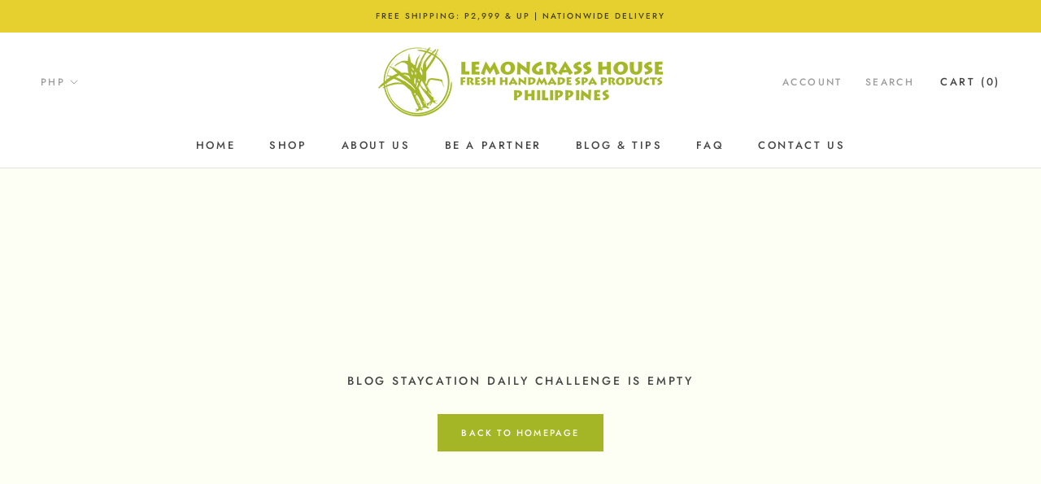

--- FILE ---
content_type: text/javascript
request_url: https://lemongrasshouse.com.ph/cdn/shop/t/2/assets/custom.js?v=183944157590872491501579669031
body_size: -738
content:
//# sourceMappingURL=/cdn/shop/t/2/assets/custom.js.map?v=183944157590872491501579669031
